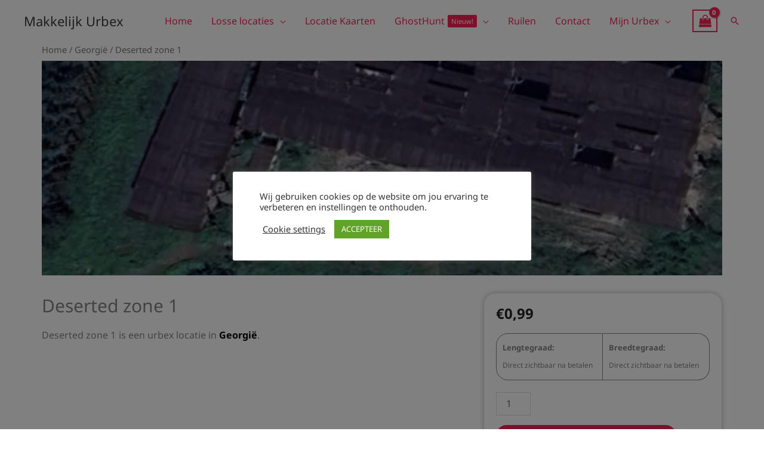

--- FILE ---
content_type: text/css
request_url: https://makkelijkurbex.nl/wp-content/uploads/elementor/css/post-51621.css?ver=1762782980
body_size: 854
content:
.elementor-51621 .elementor-element.elementor-element-8580d14 > .elementor-widget-wrap > .elementor-widget:not(.elementor-widget__width-auto):not(.elementor-widget__width-initial):not(:last-child):not(.elementor-absolute){margin-bottom:0px;}.elementor-51621 .elementor-element.elementor-element-8580d14 > .elementor-element-populated{margin:0px 0px 0px 0px;--e-column-margin-right:0px;--e-column-margin-left:0px;padding:0px 0px 0px 0px;}.elementor-51621 .elementor-element.elementor-element-4a9b039 > .elementor-widget-container{margin:0px 0px -10px 0px;}.elementor-51621 .elementor-element.elementor-element-9dd0771 img{width:100vw;height:50vh;object-fit:cover;object-position:center center;}.elementor-51621 .elementor-element.elementor-element-4d57f26{margin-top:30px;margin-bottom:30px;}.elementor-51621 .elementor-element.elementor-element-f502240 > .elementor-widget-wrap > .elementor-widget:not(.elementor-widget__width-auto):not(.elementor-widget__width-initial):not(:last-child):not(.elementor-absolute){margin-bottom:0px;}.elementor-51621 .elementor-element.elementor-element-f502240 > .elementor-element-populated{margin:0px 0px 0px 0px;--e-column-margin-right:0px;--e-column-margin-left:0px;padding:0px 30px 0px 0px;}.elementor-51621 .elementor-element.elementor-element-7f3a8ed > .elementor-widget-container{margin:0px 0px 0px 0px;padding:0px 0px 0px 0px;}.elementor-51621 .elementor-element.elementor-element-a75d120 > .elementor-widget-container{margin:0px 0px 20px 0px;}.elementor-51621 .elementor-element.elementor-element-18242e3 > .elementor-widget-container{margin:0px 0px 10px 0px;padding:0px 0px 0px 0px;}.elementor-51621 .elementor-element.elementor-element-d498f21{width:auto;max-width:auto;}.elementor-51621 .elementor-element.elementor-element-d498f21 > .elementor-widget-container{margin:0px 5px 0px 0px;padding:0px 0px 0px 0px;}.elementor-51621 .elementor-element.elementor-element-d498f21 .jet-listing-dynamic-field .jet-listing-dynamic-field__inline-wrap{width:auto;}.elementor-51621 .elementor-element.elementor-element-d498f21 .jet-listing-dynamic-field .jet-listing-dynamic-field__content{width:auto;}.elementor-51621 .elementor-element.elementor-element-d498f21 .jet-listing-dynamic-field{justify-content:flex-start;}.elementor-51621 .elementor-element.elementor-element-d498f21 .jet-listing-dynamic-field__content{text-align:left;}.elementor-51621 .elementor-element.elementor-element-0d942ab{width:auto;max-width:auto;}.elementor-51621 .elementor-element.elementor-element-0d942ab > .elementor-widget-container{margin:0px 5px 0px 0px;padding:0px 0px 0px 0px;}.elementor-51621 .elementor-element.elementor-element-0d942ab .jet-listing-dynamic-field .jet-listing-dynamic-field__inline-wrap{width:auto;}.elementor-51621 .elementor-element.elementor-element-0d942ab .jet-listing-dynamic-field .jet-listing-dynamic-field__content{width:auto;}.elementor-51621 .elementor-element.elementor-element-0d942ab .jet-listing-dynamic-field{justify-content:flex-start;}.elementor-51621 .elementor-element.elementor-element-0d942ab .jet-listing-dynamic-field__content{text-align:left;}.elementor-51621 .elementor-element.elementor-element-2dc030c{width:auto;max-width:auto;}.elementor-51621 .elementor-element.elementor-element-2dc030c .jet-listing-dynamic-terms{text-align:left;}.elementor-51621 .elementor-element.elementor-element-8451e4f > .elementor-widget-wrap > .elementor-widget:not(.elementor-widget__width-auto):not(.elementor-widget__width-initial):not(:last-child):not(.elementor-absolute){margin-bottom:0px;}.elementor-51621 .elementor-element.elementor-element-8451e4f > .elementor-element-populated, .elementor-51621 .elementor-element.elementor-element-8451e4f > .elementor-element-populated > .elementor-background-overlay, .elementor-51621 .elementor-element.elementor-element-8451e4f > .elementor-background-slideshow{border-radius:20px 20px 20px 20px;}.elementor-51621 .elementor-element.elementor-element-8451e4f > .elementor-element-populated{box-shadow:0px 0px 10px 0px rgba(0, 0, 0, 0.28);padding:20px 20px 20px 20px;}.elementor-51621 .elementor-element.elementor-element-fd40d62 > .elementor-widget-container{margin:0px 0px 20px 0px;padding:0px 0px 0px 0px;}.elementor-51621 .elementor-element.elementor-element-e3995e6 > .elementor-widget-wrap > .elementor-widget:not(.elementor-widget__width-auto):not(.elementor-widget__width-initial):not(:last-child):not(.elementor-absolute){margin-bottom:0px;}.elementor-51621 .elementor-element.elementor-element-e3995e6 > .elementor-element-populated{border-style:solid;border-width:1px 1px 1px 1px;}.elementor-51621 .elementor-element.elementor-element-e3995e6 > .elementor-element-populated, .elementor-51621 .elementor-element.elementor-element-e3995e6 > .elementor-element-populated > .elementor-background-overlay, .elementor-51621 .elementor-element.elementor-element-e3995e6 > .elementor-background-slideshow{border-radius:20px 0px 0px 20px;}.elementor-51621 .elementor-element.elementor-element-40816d3 > .elementor-widget-container{margin:0px 0px -20px 0px;}.elementor-51621 .elementor-element.elementor-element-40816d3{font-size:13px;}.elementor-51621 .elementor-element.elementor-element-8eeeafd > .elementor-widget-container{margin:0px 0px -20px 0px;}.elementor-51621 .elementor-element.elementor-element-8eeeafd{font-size:12px;}.elementor-51621 .elementor-element.elementor-element-5072979 > .elementor-widget-wrap > .elementor-widget:not(.elementor-widget__width-auto):not(.elementor-widget__width-initial):not(:last-child):not(.elementor-absolute){margin-bottom:0px;}.elementor-51621 .elementor-element.elementor-element-5072979 > .elementor-element-populated{border-style:solid;border-width:1px 1px 1px 0px;}.elementor-51621 .elementor-element.elementor-element-5072979 > .elementor-element-populated, .elementor-51621 .elementor-element.elementor-element-5072979 > .elementor-element-populated > .elementor-background-overlay, .elementor-51621 .elementor-element.elementor-element-5072979 > .elementor-background-slideshow{border-radius:0px 20px 20px 0px;}.elementor-51621 .elementor-element.elementor-element-d2fbe4f > .elementor-widget-container{margin:0px 0px -20px 0px;}.elementor-51621 .elementor-element.elementor-element-d2fbe4f{font-size:13px;}.elementor-51621 .elementor-element.elementor-element-14696fd > .elementor-widget-container{margin:0px 0px -20px 0px;}.elementor-51621 .elementor-element.elementor-element-14696fd{font-size:12px;}.elementor-51621 .elementor-element.elementor-element-5795201 > .elementor-widget-container{margin:0px 0px 0px 0px;padding:20px 0px 0px 0px;}.elementor-51621 .elementor-element.elementor-element-5795201 .cart button, .elementor-51621 .elementor-element.elementor-element-5795201 .cart .button{transition:all 0.2s;}.elementor-51621 .elementor-element.elementor-element-ee6bb2d{margin-top:0px;margin-bottom:0px;padding:0px 0px 0px 0px;}.elementor-51621 .elementor-element.elementor-element-70112f4 > .elementor-widget-wrap > .elementor-widget:not(.elementor-widget__width-auto):not(.elementor-widget__width-initial):not(:last-child):not(.elementor-absolute){margin-bottom:0px;}.elementor-51621 .elementor-element.elementor-element-70112f4 > .elementor-element-populated{margin:0px 0px 0px 0px;--e-column-margin-right:0px;--e-column-margin-left:0px;padding:0px 0px 0px 0px;}.elementor-51621 .elementor-element.elementor-element-514a6fb .e-gallery-item:hover .elementor-gallery-item__overlay, .elementor-51621 .elementor-element.elementor-element-514a6fb .e-gallery-item:focus .elementor-gallery-item__overlay{background-color:rgba(0,0,0,0.5);}.elementor-51621 .elementor-element.elementor-element-514a6fb{--image-transition-duration:800ms;--overlay-transition-duration:800ms;--content-text-align:center;--content-padding:20px;--content-transition-duration:800ms;--content-transition-delay:800ms;}.elementor-51621 .elementor-element.elementor-element-7129530.elementor-wc-products  ul.products{grid-column-gap:20px;grid-row-gap:40px;}.elementor-51621 .elementor-element.elementor-element-7129530.elementor-wc-products ul.products li.product span.onsale{display:block;}@media(max-width:1024px){.elementor-51621 .elementor-element.elementor-element-7129530.elementor-wc-products  ul.products{grid-column-gap:20px;grid-row-gap:40px;}}@media(max-width:767px){.elementor-51621 .elementor-element.elementor-element-4d57f26{padding:0px 10px 0px 10px;}.elementor-51621 .elementor-element.elementor-element-e3995e6{width:50%;}.elementor-51621 .elementor-element.elementor-element-5072979{width:50%;}.elementor-51621 .elementor-element.elementor-element-7129530.elementor-wc-products  ul.products{grid-column-gap:20px;grid-row-gap:40px;}}@media(min-width:768px){.elementor-51621 .elementor-element.elementor-element-f502240{width:65%;}.elementor-51621 .elementor-element.elementor-element-8451e4f{width:34.956%;}}/* Start custom CSS for jet-listing-dynamic-field, class: .elementor-element-0d942ab */#black_link a {
color: #000000;
font-weight: bold;
}/* End custom CSS */